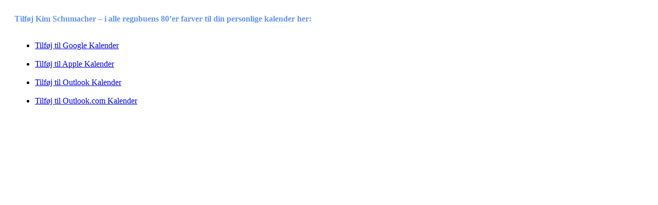

--- FILE ---
content_type: text/html; charset=UTF-8
request_url: https://digitalt.tv/tilfoej-til-kalender/?post_ids=1374916
body_size: 605
content:
<head><meta name="robots" content="noindex"></head>




	
	
		<div style="background-color: white;padding: 20px;max-width: fit-content;">
        <strong style="color: cornflowerblue;">Tilføj Kim Schumacher &#8211; i alle regnbuens 80&#8217;er farver til din personlige kalender her:</strong><br /><br />


<ul class="calli">
<li><a href="https://calndr.link/d/event/?service=google&amp;start=28-12-2022 06:00:00&amp;title=Kim Schumacher &#8211; i alle regnbuens 80&#8217;er farver&amp;description=Dansk dokumentarserie fra 2022. Pssst, hey du! Så kan du godt komme nærmere! Stemmen, du hører, kommer fra manden, der i 1980&#8217;erne støver det kulturelle Danmark af. Som radiovært på P3 giver han en hel ungdomsgeneration en speedsnakkende opvågnen til t&amp;timezone=Europe/Copenhagen&amp;location= DR TV" target="_blank" rel="noopener"><i class="fab fa-google"></i> Tilføj til Google Kalender</a></li><br />
<li><a href="https://calndr.link/d/event/?service=apple&amp;start=28-12-2022 06:00:00&amp;title=Kim Schumacher &#8211; i alle regnbuens 80&#8217;er farver&amp;description=Dansk dokumentarserie fra 2022. Pssst, hey du! Så kan du godt komme nærmere! Stemmen, du hører, kommer fra manden, der i 1980&#8217;erne støver det kulturelle Danmark af. Som radiovært på P3 giver han en hel ungdomsgeneration en speedsnakkende opvågnen til t&amp;timezone=Europe/Copenhagen&amp;location= DR TV" target="_blank" rel="noopener"><i class="fab fa-apple"></i> Tilføj til Apple Kalender</a></li><br />
<li><a href="https://calndr.link/d/event/?service=outlook&amp;start=28-12-2022 06:00:00&amp;title=Kim Schumacher &#8211; i alle regnbuens 80&#8217;er farver&amp;description=Dansk dokumentarserie fra 2022. Pssst, hey du! Så kan du godt komme nærmere! Stemmen, du hører, kommer fra manden, der i 1980&#8217;erne støver det kulturelle Danmark af. Som radiovært på P3 giver han en hel ungdomsgeneration en speedsnakkende opvågnen til t&amp;timezone=Europe/Copenhagen&amp;location= DR TV" target="_blank" rel="noopener"><i class="fas fa-envelope"></i> Tilføj til Outlook Kalender</a></li><br />
<li><a href="https://calndr.link/d/event/?service=outlookcom&amp;start=28-12-2022 06:00:00&amp;title=Kim Schumacher &#8211; i alle regnbuens 80&#8217;er farver&amp;description=Dansk dokumentarserie fra 2022. Pssst, hey du! Så kan du godt komme nærmere! Stemmen, du hører, kommer fra manden, der i 1980&#8217;erne støver det kulturelle Danmark af. Som radiovært på P3 giver han en hel ungdomsgeneration en speedsnakkende opvågnen til t&amp;timezone=Europe/Copenhagen&amp;location= DR TV" target="_blank" rel="noopener"><i class="fas fa-envelope"></i> Tilføj til Outlook.com Kalender</a></li>

</ul>          
   



          
</div>

	
	
	



<script defer src="https://static.cloudflareinsights.com/beacon.min.js/vcd15cbe7772f49c399c6a5babf22c1241717689176015" integrity="sha512-ZpsOmlRQV6y907TI0dKBHq9Md29nnaEIPlkf84rnaERnq6zvWvPUqr2ft8M1aS28oN72PdrCzSjY4U6VaAw1EQ==" data-cf-beacon='{"version":"2024.11.0","token":"9a76be681efc4161840e386484aa0cad","server_timing":{"name":{"cfCacheStatus":true,"cfEdge":true,"cfExtPri":true,"cfL4":true,"cfOrigin":true,"cfSpeedBrain":true},"location_startswith":null}}' crossorigin="anonymous"></script>
